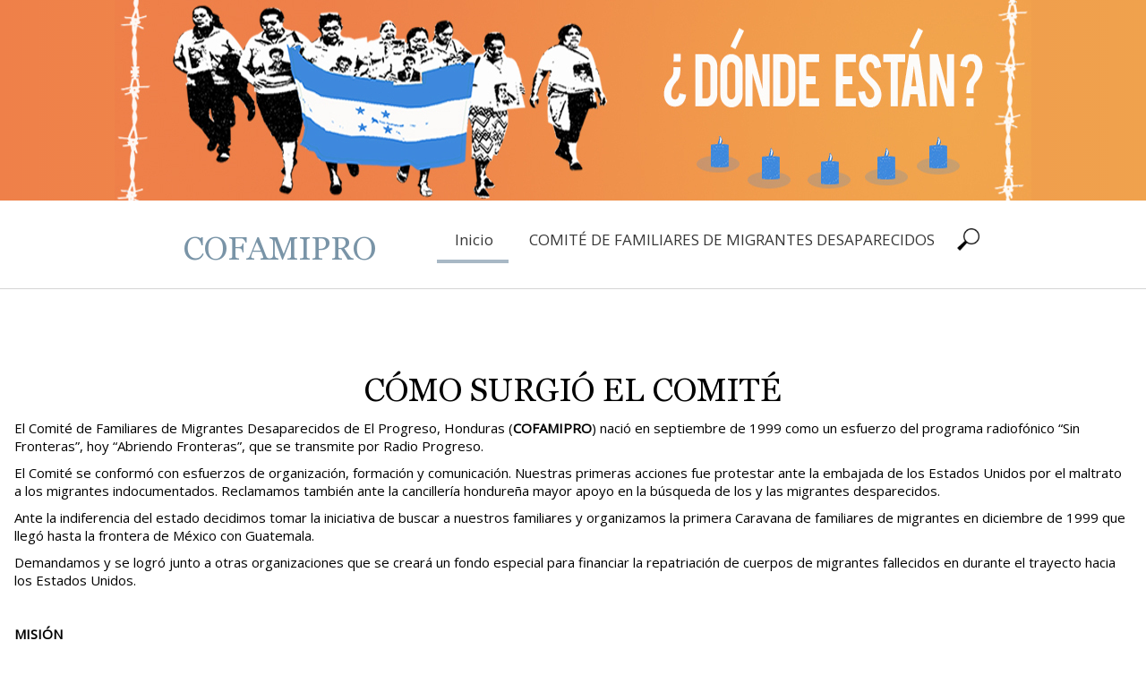

--- FILE ---
content_type: text/html; charset=UTF-8
request_url: https://migranteshonduras.org/el-comite-de-familiares-de-migrantes-desaparecidos-de-el-progreso-cofamipro
body_size: 15636
content:
<!DOCTYPE html>
<html lang="es" prefix="og: http://ogp.me/ns# article: http://ogp.me/ns/article#">
<head>
    <meta charset="UTF-8"/>
  <meta name="viewport" content="height=device-height,width=device-width"/>
  <meta name="viewport" content="initial-scale=1.0"/>
  <meta name="HandheldFriendly" content="true"/>
  <link rel="profile" href="http://gmpg.org/xfn/11"/>
  <link rel="pingback" href="https://migranteshonduras.org/xmlrpc.php"/>
  <title>COFAMIPRO</title>
<meta name='robots' content='max-image-preview:large' />
<link rel="alternate" title="oEmbed (JSON)" type="application/json+oembed" href="https://migranteshonduras.org/wp-json/oembed/1.0/embed?url=https%3A%2F%2Fmigranteshonduras.org%2Fel-comite-de-familiares-de-migrantes-desaparecidos-de-el-progreso-cofamipro" />
<link rel="alternate" title="oEmbed (XML)" type="text/xml+oembed" href="https://migranteshonduras.org/wp-json/oembed/1.0/embed?url=https%3A%2F%2Fmigranteshonduras.org%2Fel-comite-de-familiares-de-migrantes-desaparecidos-de-el-progreso-cofamipro&#038;format=xml" />
<style id='wp-img-auto-sizes-contain-inline-css' type='text/css'>
img:is([sizes=auto i],[sizes^="auto," i]){contain-intrinsic-size:3000px 1500px}
/*# sourceURL=wp-img-auto-sizes-contain-inline-css */
</style>
<style id='wp-emoji-styles-inline-css' type='text/css'>

	img.wp-smiley, img.emoji {
		display: inline !important;
		border: none !important;
		box-shadow: none !important;
		height: 1em !important;
		width: 1em !important;
		margin: 0 0.07em !important;
		vertical-align: -0.1em !important;
		background: none !important;
		padding: 0 !important;
	}
/*# sourceURL=wp-emoji-styles-inline-css */
</style>
<style id='wp-block-library-inline-css' type='text/css'>
:root{--wp-block-synced-color:#7a00df;--wp-block-synced-color--rgb:122,0,223;--wp-bound-block-color:var(--wp-block-synced-color);--wp-editor-canvas-background:#ddd;--wp-admin-theme-color:#007cba;--wp-admin-theme-color--rgb:0,124,186;--wp-admin-theme-color-darker-10:#006ba1;--wp-admin-theme-color-darker-10--rgb:0,107,160.5;--wp-admin-theme-color-darker-20:#005a87;--wp-admin-theme-color-darker-20--rgb:0,90,135;--wp-admin-border-width-focus:2px}@media (min-resolution:192dpi){:root{--wp-admin-border-width-focus:1.5px}}.wp-element-button{cursor:pointer}:root .has-very-light-gray-background-color{background-color:#eee}:root .has-very-dark-gray-background-color{background-color:#313131}:root .has-very-light-gray-color{color:#eee}:root .has-very-dark-gray-color{color:#313131}:root .has-vivid-green-cyan-to-vivid-cyan-blue-gradient-background{background:linear-gradient(135deg,#00d084,#0693e3)}:root .has-purple-crush-gradient-background{background:linear-gradient(135deg,#34e2e4,#4721fb 50%,#ab1dfe)}:root .has-hazy-dawn-gradient-background{background:linear-gradient(135deg,#faaca8,#dad0ec)}:root .has-subdued-olive-gradient-background{background:linear-gradient(135deg,#fafae1,#67a671)}:root .has-atomic-cream-gradient-background{background:linear-gradient(135deg,#fdd79a,#004a59)}:root .has-nightshade-gradient-background{background:linear-gradient(135deg,#330968,#31cdcf)}:root .has-midnight-gradient-background{background:linear-gradient(135deg,#020381,#2874fc)}:root{--wp--preset--font-size--normal:16px;--wp--preset--font-size--huge:42px}.has-regular-font-size{font-size:1em}.has-larger-font-size{font-size:2.625em}.has-normal-font-size{font-size:var(--wp--preset--font-size--normal)}.has-huge-font-size{font-size:var(--wp--preset--font-size--huge)}.has-text-align-center{text-align:center}.has-text-align-left{text-align:left}.has-text-align-right{text-align:right}.has-fit-text{white-space:nowrap!important}#end-resizable-editor-section{display:none}.aligncenter{clear:both}.items-justified-left{justify-content:flex-start}.items-justified-center{justify-content:center}.items-justified-right{justify-content:flex-end}.items-justified-space-between{justify-content:space-between}.screen-reader-text{border:0;clip-path:inset(50%);height:1px;margin:-1px;overflow:hidden;padding:0;position:absolute;width:1px;word-wrap:normal!important}.screen-reader-text:focus{background-color:#ddd;clip-path:none;color:#444;display:block;font-size:1em;height:auto;left:5px;line-height:normal;padding:15px 23px 14px;text-decoration:none;top:5px;width:auto;z-index:100000}html :where(.has-border-color){border-style:solid}html :where([style*=border-top-color]){border-top-style:solid}html :where([style*=border-right-color]){border-right-style:solid}html :where([style*=border-bottom-color]){border-bottom-style:solid}html :where([style*=border-left-color]){border-left-style:solid}html :where([style*=border-width]){border-style:solid}html :where([style*=border-top-width]){border-top-style:solid}html :where([style*=border-right-width]){border-right-style:solid}html :where([style*=border-bottom-width]){border-bottom-style:solid}html :where([style*=border-left-width]){border-left-style:solid}html :where(img[class*=wp-image-]){height:auto;max-width:100%}:where(figure){margin:0 0 1em}html :where(.is-position-sticky){--wp-admin--admin-bar--position-offset:var(--wp-admin--admin-bar--height,0px)}@media screen and (max-width:600px){html :where(.is-position-sticky){--wp-admin--admin-bar--position-offset:0px}}

/*# sourceURL=wp-block-library-inline-css */
</style><style id='global-styles-inline-css' type='text/css'>
:root{--wp--preset--aspect-ratio--square: 1;--wp--preset--aspect-ratio--4-3: 4/3;--wp--preset--aspect-ratio--3-4: 3/4;--wp--preset--aspect-ratio--3-2: 3/2;--wp--preset--aspect-ratio--2-3: 2/3;--wp--preset--aspect-ratio--16-9: 16/9;--wp--preset--aspect-ratio--9-16: 9/16;--wp--preset--color--black: #000000;--wp--preset--color--cyan-bluish-gray: #abb8c3;--wp--preset--color--white: #ffffff;--wp--preset--color--pale-pink: #f78da7;--wp--preset--color--vivid-red: #cf2e2e;--wp--preset--color--luminous-vivid-orange: #ff6900;--wp--preset--color--luminous-vivid-amber: #fcb900;--wp--preset--color--light-green-cyan: #7bdcb5;--wp--preset--color--vivid-green-cyan: #00d084;--wp--preset--color--pale-cyan-blue: #8ed1fc;--wp--preset--color--vivid-cyan-blue: #0693e3;--wp--preset--color--vivid-purple: #9b51e0;--wp--preset--gradient--vivid-cyan-blue-to-vivid-purple: linear-gradient(135deg,rgb(6,147,227) 0%,rgb(155,81,224) 100%);--wp--preset--gradient--light-green-cyan-to-vivid-green-cyan: linear-gradient(135deg,rgb(122,220,180) 0%,rgb(0,208,130) 100%);--wp--preset--gradient--luminous-vivid-amber-to-luminous-vivid-orange: linear-gradient(135deg,rgb(252,185,0) 0%,rgb(255,105,0) 100%);--wp--preset--gradient--luminous-vivid-orange-to-vivid-red: linear-gradient(135deg,rgb(255,105,0) 0%,rgb(207,46,46) 100%);--wp--preset--gradient--very-light-gray-to-cyan-bluish-gray: linear-gradient(135deg,rgb(238,238,238) 0%,rgb(169,184,195) 100%);--wp--preset--gradient--cool-to-warm-spectrum: linear-gradient(135deg,rgb(74,234,220) 0%,rgb(151,120,209) 20%,rgb(207,42,186) 40%,rgb(238,44,130) 60%,rgb(251,105,98) 80%,rgb(254,248,76) 100%);--wp--preset--gradient--blush-light-purple: linear-gradient(135deg,rgb(255,206,236) 0%,rgb(152,150,240) 100%);--wp--preset--gradient--blush-bordeaux: linear-gradient(135deg,rgb(254,205,165) 0%,rgb(254,45,45) 50%,rgb(107,0,62) 100%);--wp--preset--gradient--luminous-dusk: linear-gradient(135deg,rgb(255,203,112) 0%,rgb(199,81,192) 50%,rgb(65,88,208) 100%);--wp--preset--gradient--pale-ocean: linear-gradient(135deg,rgb(255,245,203) 0%,rgb(182,227,212) 50%,rgb(51,167,181) 100%);--wp--preset--gradient--electric-grass: linear-gradient(135deg,rgb(202,248,128) 0%,rgb(113,206,126) 100%);--wp--preset--gradient--midnight: linear-gradient(135deg,rgb(2,3,129) 0%,rgb(40,116,252) 100%);--wp--preset--font-size--small: 13px;--wp--preset--font-size--medium: 20px;--wp--preset--font-size--large: 36px;--wp--preset--font-size--x-large: 42px;--wp--preset--spacing--20: 0.44rem;--wp--preset--spacing--30: 0.67rem;--wp--preset--spacing--40: 1rem;--wp--preset--spacing--50: 1.5rem;--wp--preset--spacing--60: 2.25rem;--wp--preset--spacing--70: 3.38rem;--wp--preset--spacing--80: 5.06rem;--wp--preset--shadow--natural: 6px 6px 9px rgba(0, 0, 0, 0.2);--wp--preset--shadow--deep: 12px 12px 50px rgba(0, 0, 0, 0.4);--wp--preset--shadow--sharp: 6px 6px 0px rgba(0, 0, 0, 0.2);--wp--preset--shadow--outlined: 6px 6px 0px -3px rgb(255, 255, 255), 6px 6px rgb(0, 0, 0);--wp--preset--shadow--crisp: 6px 6px 0px rgb(0, 0, 0);}:where(.is-layout-flex){gap: 0.5em;}:where(.is-layout-grid){gap: 0.5em;}body .is-layout-flex{display: flex;}.is-layout-flex{flex-wrap: wrap;align-items: center;}.is-layout-flex > :is(*, div){margin: 0;}body .is-layout-grid{display: grid;}.is-layout-grid > :is(*, div){margin: 0;}:where(.wp-block-columns.is-layout-flex){gap: 2em;}:where(.wp-block-columns.is-layout-grid){gap: 2em;}:where(.wp-block-post-template.is-layout-flex){gap: 1.25em;}:where(.wp-block-post-template.is-layout-grid){gap: 1.25em;}.has-black-color{color: var(--wp--preset--color--black) !important;}.has-cyan-bluish-gray-color{color: var(--wp--preset--color--cyan-bluish-gray) !important;}.has-white-color{color: var(--wp--preset--color--white) !important;}.has-pale-pink-color{color: var(--wp--preset--color--pale-pink) !important;}.has-vivid-red-color{color: var(--wp--preset--color--vivid-red) !important;}.has-luminous-vivid-orange-color{color: var(--wp--preset--color--luminous-vivid-orange) !important;}.has-luminous-vivid-amber-color{color: var(--wp--preset--color--luminous-vivid-amber) !important;}.has-light-green-cyan-color{color: var(--wp--preset--color--light-green-cyan) !important;}.has-vivid-green-cyan-color{color: var(--wp--preset--color--vivid-green-cyan) !important;}.has-pale-cyan-blue-color{color: var(--wp--preset--color--pale-cyan-blue) !important;}.has-vivid-cyan-blue-color{color: var(--wp--preset--color--vivid-cyan-blue) !important;}.has-vivid-purple-color{color: var(--wp--preset--color--vivid-purple) !important;}.has-black-background-color{background-color: var(--wp--preset--color--black) !important;}.has-cyan-bluish-gray-background-color{background-color: var(--wp--preset--color--cyan-bluish-gray) !important;}.has-white-background-color{background-color: var(--wp--preset--color--white) !important;}.has-pale-pink-background-color{background-color: var(--wp--preset--color--pale-pink) !important;}.has-vivid-red-background-color{background-color: var(--wp--preset--color--vivid-red) !important;}.has-luminous-vivid-orange-background-color{background-color: var(--wp--preset--color--luminous-vivid-orange) !important;}.has-luminous-vivid-amber-background-color{background-color: var(--wp--preset--color--luminous-vivid-amber) !important;}.has-light-green-cyan-background-color{background-color: var(--wp--preset--color--light-green-cyan) !important;}.has-vivid-green-cyan-background-color{background-color: var(--wp--preset--color--vivid-green-cyan) !important;}.has-pale-cyan-blue-background-color{background-color: var(--wp--preset--color--pale-cyan-blue) !important;}.has-vivid-cyan-blue-background-color{background-color: var(--wp--preset--color--vivid-cyan-blue) !important;}.has-vivid-purple-background-color{background-color: var(--wp--preset--color--vivid-purple) !important;}.has-black-border-color{border-color: var(--wp--preset--color--black) !important;}.has-cyan-bluish-gray-border-color{border-color: var(--wp--preset--color--cyan-bluish-gray) !important;}.has-white-border-color{border-color: var(--wp--preset--color--white) !important;}.has-pale-pink-border-color{border-color: var(--wp--preset--color--pale-pink) !important;}.has-vivid-red-border-color{border-color: var(--wp--preset--color--vivid-red) !important;}.has-luminous-vivid-orange-border-color{border-color: var(--wp--preset--color--luminous-vivid-orange) !important;}.has-luminous-vivid-amber-border-color{border-color: var(--wp--preset--color--luminous-vivid-amber) !important;}.has-light-green-cyan-border-color{border-color: var(--wp--preset--color--light-green-cyan) !important;}.has-vivid-green-cyan-border-color{border-color: var(--wp--preset--color--vivid-green-cyan) !important;}.has-pale-cyan-blue-border-color{border-color: var(--wp--preset--color--pale-cyan-blue) !important;}.has-vivid-cyan-blue-border-color{border-color: var(--wp--preset--color--vivid-cyan-blue) !important;}.has-vivid-purple-border-color{border-color: var(--wp--preset--color--vivid-purple) !important;}.has-vivid-cyan-blue-to-vivid-purple-gradient-background{background: var(--wp--preset--gradient--vivid-cyan-blue-to-vivid-purple) !important;}.has-light-green-cyan-to-vivid-green-cyan-gradient-background{background: var(--wp--preset--gradient--light-green-cyan-to-vivid-green-cyan) !important;}.has-luminous-vivid-amber-to-luminous-vivid-orange-gradient-background{background: var(--wp--preset--gradient--luminous-vivid-amber-to-luminous-vivid-orange) !important;}.has-luminous-vivid-orange-to-vivid-red-gradient-background{background: var(--wp--preset--gradient--luminous-vivid-orange-to-vivid-red) !important;}.has-very-light-gray-to-cyan-bluish-gray-gradient-background{background: var(--wp--preset--gradient--very-light-gray-to-cyan-bluish-gray) !important;}.has-cool-to-warm-spectrum-gradient-background{background: var(--wp--preset--gradient--cool-to-warm-spectrum) !important;}.has-blush-light-purple-gradient-background{background: var(--wp--preset--gradient--blush-light-purple) !important;}.has-blush-bordeaux-gradient-background{background: var(--wp--preset--gradient--blush-bordeaux) !important;}.has-luminous-dusk-gradient-background{background: var(--wp--preset--gradient--luminous-dusk) !important;}.has-pale-ocean-gradient-background{background: var(--wp--preset--gradient--pale-ocean) !important;}.has-electric-grass-gradient-background{background: var(--wp--preset--gradient--electric-grass) !important;}.has-midnight-gradient-background{background: var(--wp--preset--gradient--midnight) !important;}.has-small-font-size{font-size: var(--wp--preset--font-size--small) !important;}.has-medium-font-size{font-size: var(--wp--preset--font-size--medium) !important;}.has-large-font-size{font-size: var(--wp--preset--font-size--large) !important;}.has-x-large-font-size{font-size: var(--wp--preset--font-size--x-large) !important;}
/*# sourceURL=global-styles-inline-css */
</style>

<style id='classic-theme-styles-inline-css' type='text/css'>
/*! This file is auto-generated */
.wp-block-button__link{color:#fff;background-color:#32373c;border-radius:9999px;box-shadow:none;text-decoration:none;padding:calc(.667em + 2px) calc(1.333em + 2px);font-size:1.125em}.wp-block-file__button{background:#32373c;color:#fff;text-decoration:none}
/*# sourceURL=/wp-includes/css/classic-themes.min.css */
</style>
<link rel='stylesheet' id='titan-adminbar-styles-css' href='https://migranteshonduras.org/wp-content/plugins/anti-spam/assets/css/admin-bar.css?ver=7.4.0' type='text/css' media='all' />
<link rel='stylesheet' id='parent-style-css' href='https://migranteshonduras.org/wp-content/themes/sauron/style.css?ver=6.9' type='text/css' media='all' />
<link rel='stylesheet' id='child-style-css' href='https://migranteshonduras.org/wp-content/themes/sauron-child/style.css?ver=0.1' type='text/css' media='all' />
<link rel='stylesheet' id='sauron-style-css' href='https://migranteshonduras.org/wp-content/themes/sauron-child/style.css?ver=1.1.29' type='text/css' media='all' />
<link rel='stylesheet' id='font-awesome-css' href='https://migranteshonduras.org/wp-content/themes/sauron/inc/css/font-awesome.min.css?ver=4.7.0' type='text/css' media='all' />
<link rel='stylesheet' id='jquery-mCustomScrollbar-css' href='https://migranteshonduras.org/wp-content/themes/sauron/inc/css/jquery.mCustomScrollbar.css?ver=1.1.29' type='text/css' media='all' />
<script type="text/javascript" src="https://migranteshonduras.org/wp-includes/js/jquery/jquery.min.js?ver=3.7.1" id="jquery-core-js"></script>
<script type="text/javascript" src="https://migranteshonduras.org/wp-includes/js/jquery/jquery-migrate.min.js?ver=3.4.1" id="jquery-migrate-js"></script>
<script type="text/javascript" id="wdwt_custom_js-js-extra">
/* <![CDATA[ */
var sauron_site_url = "https://migranteshonduras.org/";
var sauron_is_front = "0";
var sauron_admin_ajax = "https://migranteshonduras.org/wp-admin/admin-ajax.php";
//# sourceURL=wdwt_custom_js-js-extra
/* ]]> */
</script>
<script type="text/javascript" src="https://migranteshonduras.org/wp-content/themes/sauron/inc/js/javascript.js?ver=1.1.29" id="wdwt_custom_js-js"></script>
<script type="text/javascript" src="https://migranteshonduras.org/wp-content/themes/sauron/inc/js/jquery.scrollTo-min.js?ver=1.1.29" id="jquery-scrollTo-js"></script>
<script type="text/javascript" src="https://migranteshonduras.org/wp-content/themes/sauron/inc/js/responsive.js?ver=1.1.29" id="wdwt_response-js"></script>
<script type="text/javascript" src="https://migranteshonduras.org/wp-content/themes/sauron/inc/js/jquery-hover-effect.js?ver=1.1.29" id="wdwt_hover_effect-js"></script>
<script type="text/javascript" src="https://migranteshonduras.org/wp-content/themes/sauron/inc/js/jquery.lavalamp.min.js?ver=1.1.29" id="jquery-lavalamp-js"></script>
<script type="text/javascript" src="https://migranteshonduras.org/wp-content/themes/sauron/inc/js/jquery.animateNumber.min.js?ver=1.1.29" id="jquery-animateNumber-js"></script>
<script type="text/javascript" src="https://migranteshonduras.org/wp-content/themes/sauron/inc/js/jquery.mobile.min.js?ver=1.1.29" id="jquery-mobile-js"></script>
<script type="text/javascript" src="https://migranteshonduras.org/wp-content/themes/sauron/inc/js/jquery.mCustomScrollbar.concat.min.js?ver=1.1.29" id="jquery-mCustomScrollbar-js"></script>
<script type="text/javascript" src="https://migranteshonduras.org/wp-content/themes/sauron/inc/js/jquery.fullscreen-0.4.1.js?ver=1.1.29" id="jquery-fullscreen-js"></script>
<script type="text/javascript" id="wdwt_lightbox_loader-js-extra">
/* <![CDATA[ */
var admin_ajax_url = "https://migranteshonduras.org/wp-admin/admin-ajax.php";
//# sourceURL=wdwt_lightbox_loader-js-extra
/* ]]> */
</script>
<script type="text/javascript" src="https://migranteshonduras.org/wp-content/themes/sauron/inc/js/lightbox.js?ver=1.1.29" id="wdwt_lightbox_loader-js"></script>
<link rel="https://api.w.org/" href="https://migranteshonduras.org/wp-json/" /><link rel="alternate" title="JSON" type="application/json" href="https://migranteshonduras.org/wp-json/wp/v2/pages/24" /><link rel="canonical" href="https://migranteshonduras.org/el-comite-de-familiares-de-migrantes-desaparecidos-de-el-progreso-cofamipro" />
<link rel='shortlink' href='https://migranteshonduras.org/?p=24' />
<meta property="og:title" name="og:title" content="CÓMO SURGIÓ EL COMITÉ El..." />
<meta property="og:type" name="og:type" content="article" />
<meta property="og:image" name="og:image" content="https://migranteshonduras.org/wp-content/uploads/2018/10/cropped-Logo-COFAMIPRO-actual-2018-05.png" />
<meta property="og:url" name="og:url" content="https://migranteshonduras.org/el-comite-de-familiares-de-migrantes-desaparecidos-de-el-progreso-cofamipro" />
<meta property="og:description" name="og:description" content="CÓMO SURGIÓ EL COMITÉ El Comité de Familiares de Migrantes Desaparecidos de El Progreso, Honduras (COFAMIPRO) nació en septiembre de 1999 como un esfuerzo del programa radiofónico “Sin Fronteras”, hoy “Abriendo Fronteras”, que se transmite por Radio Progreso. El Comité se conformó con esfuerzos de organización, formación y comunicación. Nuestras primeras acciones fue protestar ante..." />
<meta property="og:locale" name="og:locale" content="es_ES" />
<meta property="og:site_name" name="og:site_name" content="COFAMIPRO" />
<meta property="twitter:card" name="twitter:card" content="summary" />
<meta property="article:published_time" name="article:published_time" content="2018-10-03T23:54:12-06:00" />
<meta property="article:modified_time" name="article:modified_time" content="2018-10-06T02:22:59-06:00" />
<meta property="article:author" name="article:author" content="https://migranteshonduras.org/author/infra_p8wu1i9z" />
<!-- Analytics by WP Statistics - https://wp-statistics.com -->
      <script>var sauron_full_width = 1;
      </script>
              <style type="text/css">
          #sidebar1, #sidebar2 {
            display: none;
          }

          .container {
            width: 99%;
          }
        </style>
          <style>
    #content_front_page{
      -webkit-order:1;
      -ms-order:1;
      order:1;
    }
    #image_list_top0{
      -webkit-order:2;
      -ms-order:2;
      order:2;
    }

    #image_list_top1{
      -webkit-order:3;
      -ms-order:3;
      order:3;
    }

    #image_list_top2{
      -webkit-order:6;
      -ms-order:6;
      order:6;
    }

    #image_list_top3{
      -webkit-order:5;
      -ms-order:5;
      order:5;
    }
    
    #image_list_top5{
      -webkit-order:7;
      -ms-order:7;
      order:7;
    }

    #image_list_top6{
      -webkit-order:8;
      -ms-order:8;
      order:8;
    }

  </style>
  <style type="text/css">    h1, h2, h3, h4, h5, h6 {
    font-family: Georgia,Times New Roman,Times,serif;
    font-weight: normal;
    letter-spacing: 0.00em;
    text-transform: none;
    font-variant: normal;
    font-style: normal;
    }
    
    body {
    font-family: Open Sans, sans-serif;
    font-weight: normal;
    letter-spacing: 0.00em;
    text-transform: none;
    font-variant: normal;
    font-style: normal;
    }
    
    .nav, .metabar, .subtext, .subhead, .widget-title, .reply a, .editpage, #page .wp-pagenavi, .post-edit-link, #wp-calendar caption, #wp-calendar thead th, .soapbox-links a, .fancybox, .standard-form .admin-links, .ftitle small {
    font-family: Open Sans, sans-serif;
    font-weight: normal;
    letter-spacing: 0.00em;
    text-transform: none;
    font-variant: normal;
    font-style: normal;
    }
    
    input, textarea {
    font-family: Open Sans, sans-serif;
    font-weight: normal;
    letter-spacing: 0.00em;
    text-transform: none;
    font-variant: normal;
    font-style: normal;
    ?>;
    }
    </style>    <script>

      WebFontConfig = {
        google: {
          families: [
            'Georgia:normalnormal',
            'Open Sans:normalnormal',
            'Open Sans:normalnormal',
            'Open Sans:normalnormal'
          ]
        }

      };
      (function ()
      {
        var wf = document.createElement('script');
        wf.src = ('https:' == document.location.protocol ? 'https' : 'http') +
          '://ajax.googleapis.com/ajax/libs/webfont/1/webfont.js';
        wf.type = 'text/javascript';
        wf.async = 'true';
        var s = document.getElementsByTagName('script')[0];
        s.parentNode.insertBefore(wf, s);
      })();

    </script>

        <style type="text/css">
      h1, h2, h3, h4, h5, h6, h1 > a, h2 > a, h3 > a, h4 > a, h5 > a, h6 > a, h1 > a:link, h2 > a:link, h3 > a:link, h4 > a:link, h5 > a:link, h6 > a:link, h1 > a:hover, h2 > a:hover, h3 > a:hover, h4 > a:hover, h5 > a:hover, h6 > a:hover, h1 > a:visited, h2 > a:visited, h3 > a:visited, h4 > a:visited, h5 > a:visited, h6 > a:visited {
        color: #000000;
      }

      .post_inform a,
      .post_inform p,
      .post_inform a:hover {
        color: # ffffff !important;
      }

      #image_list_top0,
      #image_list_top4 {
        background: #F9F9F9;
      }

      #image_list_top1 {
        background: #F9F9F9;
      }

      #image_list_top3 {
        background: #FFFFFF;
      }

      #back h3 a {
        color: #000 !important;
      }

      .footer-sidbar.third *:not(h1):not(h2):not(h3):not(h4):not(input) {
        color: #e5e5e5;
      }

      .entry-meta *, .entry-meta-cat * {
        color: #8F8F8F !important;
      }

      a:link.site-title-a, a:hover.site-title-a, a:visited.site-title-a, a.site-title-a, #logo h1 {
        color: #7994a7;
      }

      ul#top-nav-list li.backLava, .lavalamp-object {
        border-bottom: 4px solid #a8b8c5 !important;
      }

      .top-nav-list > ul > li ul, .top-nav-list > li ul {
        border-top: 4px solid #a8b8c5;;
      }

      #menu-button-block {
        border: 1px solid #a8b8c5;
        border-bottom: 3px solid #a8b8c5 !important;
      }

      #sidebar1, #sidebar2 {
        background-color: #FFFFFF;
      }

      #commentform #submit, .reply, #reply-title small, .button-color, .page-navigation a, .next_link, .prev_link, .nav-back a, .nav-prev a {
        color: #FFFFFF !important;
        background-color: #a8b8c5;
        cursor: pointer;
      }

      .button-color:hover a {
        color: #ffffff !important;
      }

      .button-color a {
        color: #FFFFFF !important;
      }

      .button-color .contact_send {
        color: #a8b8c5 !important;
        font-weight: bold !important;
        background-color: #fff;
        border: 2px solid;
        padding: 4px 20px;
      }

      .button_hover:after {
        background: #212427;
      }

      .footer-sidbar.third {
        background-color: #7994a7;
      }

      .footer-sidebar {
        background-color: #FFFFFF;
      }

      .arrow-down {
        border-bottom: 20px solid #7994a7;
      }

      .reply a, #reply-title small a:link {
        color: #FFFFFF !important;
      }

      #back, #footer-bottom {
        background: #171717;
      }

      #header-block {
        background-color: #FFFFFF;
      }

      #header {
        color: #000000;
        background: #FFFFFF;
        z-index: 101;
      }

      body, .logged-in-as a:link, .logged-in-as a:visited, .date {
        color: #000000;
      }

      input, textarea, .home_contact {
        color: #000000;
      }

      ::-webkit-input-placeholder {
        color: #000000 !important;
      }

      :-ms-input-placeholder { /* IE 10+ */
        color: #000000 !important;
      }

      ::-moz-placeholder {
        color: #000000 !important;
      }

      #footer-bottom {
        color: #ffffff;
      }

      a:link, a:visited {
        text-decoration: none;
        color: #545454;
      }

      .responsive_menu, .top-nav-list .current-menu-item, .top-nav-list .open, .top-nav-list li.current-menu-item, .top-nav-list li.current_page_item {
        color: #000000 !important;
        background-color: rgba(255,255,255,0.4);
      }

      a:hover,
      .active a {
        color: #415975 !important;
      }

      #menu-button-block {
        background-color: #FFFFFF;
      }

      .blog.bage-news .news-post {
        border-bottom: 1px solid #FFFFFF;
      }

      .top-nav-list li.current-menu-item:before, .top-nav-list li:before {
        background-color: rgba(255,255,255,0.6);
      }

      .top-nav-list li:hover {
        background-color: rgba(255,255,255,0.6);
      }

      .top-nav-list li li:hover .top-nav-list a:hover, .top-nav-list .current-menu-item a:hover, .top-nav-list li a:hover {
        color: #000000 !important;
      }

      .top-nav-list li.current-menu-item a, .top-nav-list li.current_page_item a {
        color: #000000 !important;
      }

      .top-nav-list > ul > li ul, .top-nav-list > li ul {
        background-color: #FFFFFF !important;
      }

      .back_div {
        background: rgba(255,255,255,0.7);
      }

      #gmap_canvas {
        border: 15px solid #a8b8c5;
      }

      #wd-categories-tabs ul.content > li ul li div.thumbnail-block, .round {
        border: 3px solid #7994a7;
      }

      #social_icons .fa {
        color: #7994a7;
      }

      .round:hover {
        border: 15px solid #7994a7;
      }

      #about_us #wd-horizontal-tabs .tabs li .div_image,
      .gallery_post_info,
      .radius {
        background: #a8b8c5;
      }

      .button-color,
      .service_postt {
        background: #a8b8c5 !important;
        color: #FFFFFF;
        z-index: 1;
      }

      #contact_us input[type="text"], #contact_us textarea {
        background-color: #7994a7 !important;
      }

      .top-nav-list > ul > li a, .top-nav-list > li a, .top-nav-list > ul > li ul > li a, #top-nav div ul li a, #top-nav > div > ul > li a:link, #top-nav > div > div > ul > li a {
        color: #373737;
      }

      .top-nav-list > li:hover > a, .top-nav-list > li ul > li > a:hover,
      {
        color: #000000;
        background-color: rgba(255,255,255,0.4) !important;
      }

      .top-nav-list > li.current-menu-item, .top-nav-list > li.current_page_item,
      .top-nav-list > li.current-menu-ancestor, .top-nav-list > li.current-menu-parent, .top-nav-list > li.current_page_parent, .top-nav-list > li.current_page_ancestor {
        color: #000000;
        background-color: rgba(255,255,255,0.4) !important;

      }

      .Form_main_div .bar:before, .Form_main_div .bar:after {
        background: #5264AE; /* contac us page inputs active under line color*/
      }

      .da-thumbs div article {
        background-color: rgba(255,255,255,0.3);

      }

      @media only screen and (min-width: 768px) and (max-width: 1024px) {
        .round {
          border: 5px solid #7994a7;
        }
      }

      @media only screen and (max-width: 767px) {
        .top-nav-list li.current-menu-item > a,
        .top-nav-list li.current-menu-item > a:visited {
          color: #000000 !important;
          background-color: rgba(255,255,255,0.4);
        }

        .top-nav-list > li:hover > a, .top-nav-list > li > a:hover, .top-nav-list > li > a:focus, .top-nav-list > li > a:active {
          color: #000000 !important;
        }

        #top-nav > li > a, #top-nav > li > a:link, #top-nav > li > a:visited {
          color: #373737;
        }

        .round {
          border: 5px solid #7994a7;
        }

        .top-nav-list li ul li > a, .top-nav-list li ul li > a:link, .top-nav-list li ul li > a:visited {
          color: #373737 !important;
        }

        .top-nav-list li.current-menu-item, .top-nav-list li.current_page_item {
          color: #000000;
          background-color: rgba(255,255,255,0.4) !important;
        }

        .top-nav-list li ul li:hover > a, .top-nav-list li ul li > a:hover, .top-nav-list li ul li > a:focus, .top-nav-list li ul li > a:active {
          color: #000000 !important;
          background-color: #FFFFFF !important;
        }

        .top-nav-list li.has-sub > a, .top-nav-list li.has-sub > a:link, .top-nav-list li.has-sub > a:visited {
          background: #FFFFFF !important;
        }

        .top-nav-list li.has-sub:hover > a, .top-nav-list li.has-sub > a:hover, .top-nav-list li.has-sub > a:focus, .top-nav-list li.has-sub > a:active {
          background: #FFFFFF !important;
        }

        .top-nav-list li ul li.has-sub > a, .top-nav-list li ul li.has-sub > a:link, .top-nav-list li ul li.has-sub > a:visited {
          background: #FFFFFF !important;
        }

        .top-nav-list li ul li.has-sub:hover > a, .top-nav-list li ul li.has-sub > a:hover, .top-nav-list li ul li.has-sub > a:focus, .top-nav-list li ul li.has-sub > a:active {
          background: #ffffff !important;
        }

        .top-nav-list li.current-menu-ancestor > a:hover, .top-nav-list li.current-menu-item > a:focus, .top-nav-list li.current-menu-item > a:active {
          color: #373737 !important;
          background-color: #FFFFFF !important;
        }

        .top-nav-list li.current-menu-parent > a, .top-nav-list li.current-menu-parent > a:link, .top-nav-list li.current-menu-parent > a:visited,
        .top-nav-list li.current-menu-parent > a:hover, .top-nav-list li.current-menu-parent > a:focus, .top-nav-list li.current-menu-parent > a:active,
        .top-nav-list li.has-sub.current-menu-item > a, .top-nav-list li.has-sub.current-menu-item > a:link, .top-nav-list li.has-sub.current-menu-item > a:visited,
        .top-nav-list li.has-sub.current-menu-ancestor > a:hover, .top-nav-list li.has-sub.current-menu-item > a:focus, .top-nav-list li.has-sub.current-menu-item > a:active,
        .top-nav-list li.current-menu-ancestor > a, .top-nav-list li.current-menu-ancestor > a:link, .top-nav-list li.current-menu-ancestor > a:visited,
        .top-nav-list li.current-menu-ancestor > a:hover, .top-nav-list li.current-menu-ancestor > a:focus, .top-nav-list li.current-menu-ancestor > a:active {
          color: #373737 !important;
          background: #FFFFFF !important;
        }
      }
    </style>
    <style id='wdwt_custom_css_text'></style><style type="text/css">.recentcomments a{display:inline !important;padding:0 !important;margin:0 !important;}</style><style type="text/css" id="custom-background-css">
body.custom-background { background-color: #ffffff; }
</style>
	<link rel="icon" href="https://migranteshonduras.org/wp-content/uploads/2018/10/cropped-Logo-COFAMIPRO-actual-2018-05-32x32.png" sizes="32x32" />
<link rel="icon" href="https://migranteshonduras.org/wp-content/uploads/2018/10/cropped-Logo-COFAMIPRO-actual-2018-05-192x192.png" sizes="192x192" />
<link rel="apple-touch-icon" href="https://migranteshonduras.org/wp-content/uploads/2018/10/cropped-Logo-COFAMIPRO-actual-2018-05-180x180.png" />
<meta name="msapplication-TileImage" content="https://migranteshonduras.org/wp-content/uploads/2018/10/cropped-Logo-COFAMIPRO-actual-2018-05-270x270.png" />
<!-- Matomo -->
<script>
  var _paq = window._paq = window._paq || [];
  /* tracker methods like "setCustomDimension" should be called before "trackPageView" */
  _paq.push(['trackPageView']);
  _paq.push(['enableLinkTracking']);
  (function() {
    var u="https://analiticas.codigosur.org/";
    _paq.push(['setTrackerUrl', u+'matomo.php']);
    _paq.push(['setSiteId', '17']);
    var d=document, g=d.createElement('script'), s=d.getElementsByTagName('script')[0];
    g.async=true; g.src=u+'matomo.js'; s.parentNode.insertBefore(g,s);
  })();
</script>
<!-- End Matomo Code -->
<link rel='stylesheet' id='mediaelement-css' href='https://migranteshonduras.org/wp-includes/js/mediaelement/mediaelementplayer-legacy.min.css?ver=4.2.17' type='text/css' media='all' />
<link rel='stylesheet' id='wp-mediaelement-css' href='https://migranteshonduras.org/wp-includes/js/mediaelement/wp-mediaelement.min.css?ver=6.9' type='text/css' media='all' />
</head>
<body class="wp-singular page-template-default page page-id-24 custom-background wp-theme-sauron wp-child-theme-sauron-child">
  <script>var wdwt_fixed_menu = 1;</script>
  <div class="container-fluid cabezal">
    <a class="custom-header-a" href="https://migranteshonduras.org/">
      <img src="https://migranteshonduras.org/wp-content/uploads/2018/11/cofamipro.jpg" class="custom-header">
    </a>
  </div>
  <div id="header">
  <div class="container">
    <div id="logo_desc">
            <a id="logo" href="https://migranteshonduras.org/"
         title="COFAMIPRO">
        <h1>COFAMIPRO</h1>
      </a>
                </div>

    <div class="phone-menu-block">
      <div id="top-nav">
        <ul id="top-nav-list" class=" top-nav-list"><li id="menu-item-38" class="menu-item menu-item-type-custom menu-item-object-custom menu-item-home menu-item-38"><a href="https://migranteshonduras.org">Inicio</a></li>
<li id="menu-item-39" class="menu-item menu-item-type-custom menu-item-object-custom menu-item-39"><a href="https://migranteshonduras.org/?page_id=24">COMITÉ DE FAMILIARES DE MIGRANTES DESAPARECIDOS</a></li>
</ul>      </div>
    </div>
    <div id="search-block">
      <form class="ast-search" role="search" method="get" action="https://migranteshonduras.org/">
  <input type="text" placeholder="Search..." class="search-input" autocomplete="off"
         name="s" value=""
         onkeyup="showResult(this.value, this, 'https://migranteshonduras.org/wp-admin/admin-ajax.php' );"/>
  <div id="livesearch"></div>
  <input type="submit" value="" id="search-submit"/>
</form>    </div>
    <div class="clear"></div>
  </div>
</div>
	<div class="container">
					<aside id="sidebar1">
				<div class="sidebar-container clear-div">
					<div id="search-2" class="widget-sidebar sidebar-1 widget_search"><form class="ast-search" role="search" method="get" action="https://migranteshonduras.org/">
  <input type="text" placeholder="Search..." class="search-input" autocomplete="off"
         name="s" value=""
         onkeyup="showResult(this.value, this, 'https://migranteshonduras.org/wp-admin/admin-ajax.php' );"/>
  <div id="livesearch"></div>
  <input type="submit" value="" id="search-submit"/>
</form></div> 
		<div id="recent-posts-2" class="widget-sidebar sidebar-1 widget_recent_entries">
		<h3>Entradas recientes</h3>
		<ul>
											<li>
					<a href="https://migranteshonduras.org/leticia-martinez-se-reencuentra-con-su-hija-tras-14-anos-de-no-verla">Leticia Martinez se reencuentra con su hija, tras 14 años de no verla</a>
									</li>
											<li>
					<a href="https://migranteshonduras.org/se-busca-a-walter-fajardo">Se busca a Walter Fajardo</a>
									</li>
											<li>
					<a href="https://migranteshonduras.org/se-busca-tomas-emilio-diaz-ramirez">Se busca Tomás Emilio Díaz Ramírez</a>
									</li>
											<li>
					<a href="https://migranteshonduras.org/cofamipro-espera-visita-de-unidad-de-migrantes-de-la-pgr-mexico">Cofamipro espera visita de unidad de migrantes de la PGR México</a>
									</li>
											<li>
					<a href="https://migranteshonduras.org/cofamipro-impulsa-campana-informativa-sobre-riesgos-de-la-migracion">COFAMIPRO impulsa campaña informativa sobre riesgos de la migración</a>
									</li>
					</ul>

		</div> <div id="recent-comments-2" class="widget-sidebar sidebar-1 widget_recent_comments"><h3>Comentarios recientes</h3><ul id="recentcomments"></ul></div> <div id="archives-2" class="widget-sidebar sidebar-1 widget_archive"><h3>Archivos</h3>
			<ul>
					<li><a href='https://migranteshonduras.org/2018/11'>noviembre 2018</a></li>
	<li><a href='https://migranteshonduras.org/2018/10'>octubre 2018</a></li>
			</ul>

			</div> <div id="categories-2" class="widget-sidebar sidebar-1 widget_categories"><h3>Categorías</h3>
			<ul>
					<li class="cat-item cat-item-4"><a href="https://migranteshonduras.org/category/destacadas">Destacadas</a>
</li>
	<li class="cat-item cat-item-12"><a href="https://migranteshonduras.org/category/mapas">mapas</a>
</li>
	<li class="cat-item cat-item-2"><a href="https://migranteshonduras.org/category/desaparecidxs">Migrantes Desaparecidos</a>
</li>
	<li class="cat-item cat-item-11"><a href="https://migranteshonduras.org/category/migrantes-encontrados">Migrantes encontrados</a>
</li>
	<li class="cat-item cat-item-3"><a href="https://migranteshonduras.org/category/noticias">Noticias</a>
</li>
	<li class="cat-item cat-item-1"><a href="https://migranteshonduras.org/category/uncategorized">Uncategorized</a>
</li>
			</ul>

			</div> <div id="meta-2" class="widget-sidebar sidebar-1 widget_meta"><h3>Meta</h3>
		<ul>
						<li><a href="https://migranteshonduras.org/wp-login.php">Acceder</a></li>
			<li><a href="https://migranteshonduras.org/feed">Feed de entradas</a></li>
			<li><a href="https://migranteshonduras.org/comments/feed">Feed de comentarios</a></li>

			<li><a href="https://es.wordpress.org/">WordPress.org</a></li>
		</ul>

		</div> <div id="text-3" class="widget-sidebar sidebar-1 widget_text"><h3>Contacto</h3>			<div class="textwidget"><p>Para información y apoyo llámanos al:</p>
<p>+504 9782 5446 / +504 3268 9571</p>
<p>Escríbenos al correo: cofamipro@yahoo.com</p>
</div>
		</div> <div id="text-4" class="widget-sidebar sidebar-1 widget_text">			<div class="textwidget"><p><iframe frameborder="0" scrolling="no" marginheight="0" marginwidth="0" src="https://www.openstreetmap.org/export/embed.html?bbox=-87.84414768218996%2C15.390218468183953%2C-87.79625415802002%2C15.415746159858362&amp;layer=mapnik" style="border: 1px solid black"></iframe><br /><small><a href="https://www.openstreetmap.org/#map=15/15.4030/-87.8202">View Larger Map</a></small></p>
</div>
		</div> <div id="media_video-4" class="widget-sidebar sidebar-1 widget_media_video"><div style="width:100%;" class="wp-video"><video class="wp-video-shortcode" id="video-24-1" preload="metadata" controls="controls"><source type="video/youtube" src="https://www.youtube.com/watch?v=p8qOHbXJguw&#038;_=1" /><a href="https://www.youtube.com/watch?v=p8qOHbXJguw">https://www.youtube.com/watch?v=p8qOHbXJguw</a></video></div></div> 				</div>
			</aside>
		
		<div id="content" class="blog">
							<div class="single-post">
					<h1 class="page-header"></h1>
										<div class="entry"><h1 class="western" lang="es-HN" style="text-align: center;">CÓMO SURGIÓ EL COMITÉ</h1>
<p class="western" lang="es-HN">El Comité de Familiares de Migrantes Desaparecidos de El Progreso, Honduras (<strong>COFAMIPRO</strong>) nació en septiembre de 1999 como un esfuerzo del programa radiofónico “Sin Fronteras”, hoy “Abriendo Fronteras”, que se transmite por Radio Progreso.</p>
<p class="western" lang="es-HN">El Comité se conformó con esfuerzos de organización, formación y comunicación. Nuestras primeras acciones fue protestar ante la embajada de los Estados Unidos por el maltrato a los migrantes indocumentados. Reclamamos también ante la cancillería hondureña mayor apoyo en la búsqueda de los y las migrantes desparecidos.</p>
<p class="western" lang="es-HN">Ante la indiferencia del estado decidimos tomar la iniciativa de buscar a nuestros familiares y organizamos la primera Caravana de familiares de migrantes en diciembre de 1999 que llegó hasta la frontera de México con Guatemala.</p>
<p class="western" lang="es-HN">Demandamos y se logró junto a otras organizaciones que se creará un fondo especial para financiar la repatriación de cuerpos de migrantes fallecidos en durante el trayecto hacia los Estados Unidos.</p>
<p>&nbsp;</p>
<p><b>MISIÓN</b></p>
<p class="western" lang="es-HN">Somos una organización con capacidad de acompañamiento , de incidencia políticas y de denuncia de violaciones a los derechos humanos de la población migrante y sus familiares ante el gobierno hondureño e instancias de protección nacionales e internacionales.</p>
<p lang="es-HN">
<p class="western" lang="es-HN"><strong>VISIÓN</strong></p>
<p class="western" lang="es-HN">Ser un comité especializado en la búsqueda de personas migrantes desaparecidas, que incide en el Estado de Honduras para que asuma su responsabilidad en el cumplimiento de políticas públicas que garanticen los derechos humanos de las personas migrantes y sus familias.</p>
<p lang="es-HN">
<p class="western" lang="es-HN"><b>OBJETIVOS</b></p>
<ul>
<li>
<p class="western" lang="es-HN">Coordinar acciones con organismos regionales e internacionales con el fin de buscar y localizar a las perdonas migrantes desaparecidas provenientes de Honduras.</p>
</li>
<li>
<p class="western" lang="es-HN">Contribuir a las investigaciones que permitan solucionar casos de personas migrantes fallecidas originarias de Honduras.</p>
</li>
<li>
<p class="western" lang="es-HN">Promover iniciativas orientadas a mejorar las condiciones de vida en las localidades de origen de las personas migrantes.</p>
</li>
<li>
<p class="western" lang="es-HN">Incidir en la protección de los derechos humanos de las personas migrantes y de sus familiares en el país de origen, transito y destino.</p>
</li>
</ul>
<h4 lang="es-HN"></h4>
<h4 class="western" lang="es-HN"><b>PRINCIPALES ÁREAS DE TRABAJO</b></h4>
<ul>
<li>
<p class="western" lang="es-HN">Impulsar procesos de búsqueda de personas migrantes desaparecidas a través de instancias gubernamentales.</p>
</li>
<li>
<p class="western" lang="es-HN">Informar de la problemática en actividades públicas y mediante la transmisión del programa radial “ Abriendo Fronteras”, los domingos a las 12;30 del mediodía en Radio Progreso.</p>
</li>
<li>
<p class="western" lang="es-HN">Realizar talleres de fortalecimiento psicosocial y atención psicológica a las y los miembros del Comité y sus familiares.</p>
</li>
<li>
<p class="western" lang="es-HN">Brindar acompañamiento s familiares de personas migrantes privadas de libertad para conocer sus condiciones de detención y exigir que se les integre el derecho a comunicarse con su familia.</p>
</li>
<li>
<p class="western" lang="es-HN">Participar en el Directorio del Banco de Datos Forenses de Migrantes Hondureños No Localizados, apoyando los procesos de tomas de muestras de ADN y participando en las reuniones.</p>
</li>
<li>
<p class="western" lang="es-HN">Acompañar proceso de repatriación de restos de migrantes fallecidos y ejecutados.</p>
</li>
<li>
<p class="western" lang="es-HN">Coordinar acciones con organizaciones nacionales e internacionales afines; Foro Nacional para las Migraciones (FONAMIH), Foro de Mujeres por la Vida, Pastoral de Movilidad Humana, Equipo de Reflexión, Investigación y Comunicación (ERIC), Fundación para la Justicia y el Estado Democrático de Derecho (FJEDD), Movimiento Migrante Mesoamericano, Casa del Migrante de Saltilllo, Equipo Argentino de Antropología Forense (EAAF) y Consejería en Proyecto (PCS), entre otras.</p>
</li>
</ul>
<p lang="es-HN">
</div>
				</div>
							<div class="navigation">
									</div>
						<div class="clear"></div>
					</div>
				<div class="clear"></div>
	</div>
<div id="footer">
    <div> 
	<div class="clear"></div>
		        <div class="footer-sidebar">
			<div class="container" style="padding: 40px 0px 60px 0px;">
								  
			</div> 
			<div class="clear"></div>	
		</div>
				<div class="arrow-down"></div>
					<div class="footer-sidbar third">			
				<div id="third-sidebar-footer" class="container">
				  <div id="custom_html-3" class="widget_text widget-container widget_custom_html"><h3 class="widget-title">Oficinas</h3><div class="textwidget custom-html-widget"><iframe width="425" height="350" frameborder="0" scrolling="no" marginheight="0" marginwidth="0" src="https://www.openstreetmap.org/export/embed.html?bbox=-87.81000047922136%2C15.399864125152746%2C-87.80794590711595%2C15.401278611512602&amp;layer=mapnik" style="border: 1px solid black"></iframe><br/><small><a href="https://www.openstreetmap.org/#map=19/15.40057/-87.80897">Ver mapa más grande</a></small></div></div><div id="custom_html-4" class="widget_text widget-container widget_custom_html"><h3 class="widget-title">Historia</h3><div class="textwidget custom-html-widget"><iframe width="425" height="350" src="https://www.youtube.com/embed/pNb_FT-TMQA" frameborder="0" allow="accelerometer; autoplay; encrypted-media; gyroscope; picture-in-picture" allowfullscreen></iframe></div></div>				  <div class="clear"></div>	
				</div>				
				<div class="clear"></div>	
			</div>
				
        <div id="footer-bottom">
			<div class="container">
            <p>Tecnología: <a href="https://codigosur.org">CódigoSur</a></p>
			</div>
        </div>
    </div>
</div>
<a id="go-to-top" href="#" title="Back to top">Go Top</a>
<script type="speculationrules">
{"prefetch":[{"source":"document","where":{"and":[{"href_matches":"/*"},{"not":{"href_matches":["/wp-*.php","/wp-admin/*","/wp-content/uploads/*","/wp-content/*","/wp-content/plugins/*","/wp-content/themes/sauron-child/*","/wp-content/themes/sauron/*","/*\\?(.+)"]}},{"not":{"selector_matches":"a[rel~=\"nofollow\"]"}},{"not":{"selector_matches":".no-prefetch, .no-prefetch a"}}]},"eagerness":"conservative"}]}
</script>
<script type="text/javascript" src="https://migranteshonduras.org/wp-includes/js/jquery/ui/effect.min.js?ver=1.13.3" id="jquery-effects-core-js"></script>
<script type="text/javascript" src="https://migranteshonduras.org/wp-includes/js/jquery/ui/effect-transfer.min.js?ver=1.13.3" id="jquery-effects-transfer-js"></script>
<script type="text/javascript" src="https://migranteshonduras.org/wp-includes/js/comment-reply.min.js?ver=6.9" id="comment-reply-js" async="async" data-wp-strategy="async" fetchpriority="low"></script>
<script type="text/javascript" id="mediaelement-core-js-before">
/* <![CDATA[ */
var mejsL10n = {"language":"es","strings":{"mejs.download-file":"Descargar archivo","mejs.install-flash":"Est\u00e1s usando un navegador que no tiene Flash activo o instalado. Por favor, activa el componente del reproductor Flash o descarga la \u00faltima versi\u00f3n desde https://get.adobe.com/flashplayer/","mejs.fullscreen":"Pantalla completa","mejs.play":"Reproducir","mejs.pause":"Pausa","mejs.time-slider":"Control de tiempo","mejs.time-help-text":"Usa las teclas de direcci\u00f3n izquierda/derecha para avanzar un segundo y las flechas arriba/abajo para avanzar diez segundos.","mejs.live-broadcast":"Transmisi\u00f3n en vivo","mejs.volume-help-text":"Utiliza las teclas de flecha arriba/abajo para aumentar o disminuir el volumen.","mejs.unmute":"Activar el sonido","mejs.mute":"Silenciar","mejs.volume-slider":"Control de volumen","mejs.video-player":"Reproductor de v\u00eddeo","mejs.audio-player":"Reproductor de audio","mejs.captions-subtitles":"Pies de foto / Subt\u00edtulos","mejs.captions-chapters":"Cap\u00edtulos","mejs.none":"Ninguna","mejs.afrikaans":"Afrik\u00e1ans","mejs.albanian":"Albano","mejs.arabic":"\u00c1rabe","mejs.belarusian":"Bielorruso","mejs.bulgarian":"B\u00falgaro","mejs.catalan":"Catal\u00e1n","mejs.chinese":"Chino","mejs.chinese-simplified":"Chino (Simplificado)","mejs.chinese-traditional":"Chino (Tradicional)","mejs.croatian":"Croata","mejs.czech":"Checo","mejs.danish":"Dan\u00e9s","mejs.dutch":"Neerland\u00e9s","mejs.english":"Ingl\u00e9s","mejs.estonian":"Estonio","mejs.filipino":"Filipino","mejs.finnish":"Fin\u00e9s","mejs.french":"Franc\u00e9s","mejs.galician":"Gallego","mejs.german":"Alem\u00e1n","mejs.greek":"Griego","mejs.haitian-creole":"Creole haitiano","mejs.hebrew":"Hebreo","mejs.hindi":"Indio","mejs.hungarian":"H\u00fangaro","mejs.icelandic":"Island\u00e9s","mejs.indonesian":"Indonesio","mejs.irish":"Irland\u00e9s","mejs.italian":"Italiano","mejs.japanese":"Japon\u00e9s","mejs.korean":"Coreano","mejs.latvian":"Let\u00f3n","mejs.lithuanian":"Lituano","mejs.macedonian":"Macedonio","mejs.malay":"Malayo","mejs.maltese":"Malt\u00e9s","mejs.norwegian":"Noruego","mejs.persian":"Persa","mejs.polish":"Polaco","mejs.portuguese":"Portugu\u00e9s","mejs.romanian":"Rumano","mejs.russian":"Ruso","mejs.serbian":"Serbio","mejs.slovak":"Eslovaco","mejs.slovenian":"Esloveno","mejs.spanish":"Espa\u00f1ol","mejs.swahili":"Swahili","mejs.swedish":"Sueco","mejs.tagalog":"Tagalo","mejs.thai":"Tailand\u00e9s","mejs.turkish":"Turco","mejs.ukrainian":"Ukraniano","mejs.vietnamese":"Vietnamita","mejs.welsh":"Gal\u00e9s","mejs.yiddish":"Yiddish"}};
//# sourceURL=mediaelement-core-js-before
/* ]]> */
</script>
<script type="text/javascript" src="https://migranteshonduras.org/wp-includes/js/mediaelement/mediaelement-and-player.min.js?ver=4.2.17" id="mediaelement-core-js"></script>
<script type="text/javascript" src="https://migranteshonduras.org/wp-includes/js/mediaelement/mediaelement-migrate.min.js?ver=6.9" id="mediaelement-migrate-js"></script>
<script type="text/javascript" id="mediaelement-js-extra">
/* <![CDATA[ */
var _wpmejsSettings = {"pluginPath":"/wp-includes/js/mediaelement/","classPrefix":"mejs-","stretching":"responsive","audioShortcodeLibrary":"mediaelement","videoShortcodeLibrary":"mediaelement"};
//# sourceURL=mediaelement-js-extra
/* ]]> */
</script>
<script type="text/javascript" src="https://migranteshonduras.org/wp-includes/js/mediaelement/wp-mediaelement.min.js?ver=6.9" id="wp-mediaelement-js"></script>
<script type="text/javascript" src="https://migranteshonduras.org/wp-includes/js/mediaelement/renderers/vimeo.min.js?ver=4.2.17" id="mediaelement-vimeo-js"></script>
<script id="wp-emoji-settings" type="application/json">
{"baseUrl":"https://s.w.org/images/core/emoji/17.0.2/72x72/","ext":".png","svgUrl":"https://s.w.org/images/core/emoji/17.0.2/svg/","svgExt":".svg","source":{"concatemoji":"https://migranteshonduras.org/wp-includes/js/wp-emoji-release.min.js?ver=6.9"}}
</script>
<script type="module">
/* <![CDATA[ */
/*! This file is auto-generated */
const a=JSON.parse(document.getElementById("wp-emoji-settings").textContent),o=(window._wpemojiSettings=a,"wpEmojiSettingsSupports"),s=["flag","emoji"];function i(e){try{var t={supportTests:e,timestamp:(new Date).valueOf()};sessionStorage.setItem(o,JSON.stringify(t))}catch(e){}}function c(e,t,n){e.clearRect(0,0,e.canvas.width,e.canvas.height),e.fillText(t,0,0);t=new Uint32Array(e.getImageData(0,0,e.canvas.width,e.canvas.height).data);e.clearRect(0,0,e.canvas.width,e.canvas.height),e.fillText(n,0,0);const a=new Uint32Array(e.getImageData(0,0,e.canvas.width,e.canvas.height).data);return t.every((e,t)=>e===a[t])}function p(e,t){e.clearRect(0,0,e.canvas.width,e.canvas.height),e.fillText(t,0,0);var n=e.getImageData(16,16,1,1);for(let e=0;e<n.data.length;e++)if(0!==n.data[e])return!1;return!0}function u(e,t,n,a){switch(t){case"flag":return n(e,"\ud83c\udff3\ufe0f\u200d\u26a7\ufe0f","\ud83c\udff3\ufe0f\u200b\u26a7\ufe0f")?!1:!n(e,"\ud83c\udde8\ud83c\uddf6","\ud83c\udde8\u200b\ud83c\uddf6")&&!n(e,"\ud83c\udff4\udb40\udc67\udb40\udc62\udb40\udc65\udb40\udc6e\udb40\udc67\udb40\udc7f","\ud83c\udff4\u200b\udb40\udc67\u200b\udb40\udc62\u200b\udb40\udc65\u200b\udb40\udc6e\u200b\udb40\udc67\u200b\udb40\udc7f");case"emoji":return!a(e,"\ud83e\u1fac8")}return!1}function f(e,t,n,a){let r;const o=(r="undefined"!=typeof WorkerGlobalScope&&self instanceof WorkerGlobalScope?new OffscreenCanvas(300,150):document.createElement("canvas")).getContext("2d",{willReadFrequently:!0}),s=(o.textBaseline="top",o.font="600 32px Arial",{});return e.forEach(e=>{s[e]=t(o,e,n,a)}),s}function r(e){var t=document.createElement("script");t.src=e,t.defer=!0,document.head.appendChild(t)}a.supports={everything:!0,everythingExceptFlag:!0},new Promise(t=>{let n=function(){try{var e=JSON.parse(sessionStorage.getItem(o));if("object"==typeof e&&"number"==typeof e.timestamp&&(new Date).valueOf()<e.timestamp+604800&&"object"==typeof e.supportTests)return e.supportTests}catch(e){}return null}();if(!n){if("undefined"!=typeof Worker&&"undefined"!=typeof OffscreenCanvas&&"undefined"!=typeof URL&&URL.createObjectURL&&"undefined"!=typeof Blob)try{var e="postMessage("+f.toString()+"("+[JSON.stringify(s),u.toString(),c.toString(),p.toString()].join(",")+"));",a=new Blob([e],{type:"text/javascript"});const r=new Worker(URL.createObjectURL(a),{name:"wpTestEmojiSupports"});return void(r.onmessage=e=>{i(n=e.data),r.terminate(),t(n)})}catch(e){}i(n=f(s,u,c,p))}t(n)}).then(e=>{for(const n in e)a.supports[n]=e[n],a.supports.everything=a.supports.everything&&a.supports[n],"flag"!==n&&(a.supports.everythingExceptFlag=a.supports.everythingExceptFlag&&a.supports[n]);var t;a.supports.everythingExceptFlag=a.supports.everythingExceptFlag&&!a.supports.flag,a.supports.everything||((t=a.source||{}).concatemoji?r(t.concatemoji):t.wpemoji&&t.twemoji&&(r(t.twemoji),r(t.wpemoji)))});
//# sourceURL=https://migranteshonduras.org/wp-includes/js/wp-emoji-loader.min.js
/* ]]> */
</script>
<div class="clear"></div>
</body>


--- FILE ---
content_type: text/css
request_url: https://migranteshonduras.org/wp-content/themes/sauron-child/style.css?ver=0.1
body_size: 168
content:
/*
Theme Name: Custom Theme by CódigoSur
Theme URI: http://codigosur.org
Version: 0.1
Description: Child Theme WP Starter Bootstrap
Author: CódigoSur
Author URI: http://codigosur.org
Template: sauron
*/

@import url("../sauron/style.css");

.cabezal {background-image: linear-gradient(to right, #ef8049, #f0a24d );}
.cabezal img {display:block;margin-left:auto;margin-right:auto;}


--- FILE ---
content_type: text/css
request_url: https://migranteshonduras.org/wp-content/themes/sauron-child/style.css?ver=1.1.29
body_size: 168
content:
/*
Theme Name: Custom Theme by CódigoSur
Theme URI: http://codigosur.org
Version: 0.1
Description: Child Theme WP Starter Bootstrap
Author: CódigoSur
Author URI: http://codigosur.org
Template: sauron
*/

@import url("../sauron/style.css");

.cabezal {background-image: linear-gradient(to right, #ef8049, #f0a24d );}
.cabezal img {display:block;margin-left:auto;margin-right:auto;}


--- FILE ---
content_type: application/javascript
request_url: https://migranteshonduras.org/wp-content/themes/sauron/inc/js/jquery-hover-effect.js?ver=1.1.29
body_size: 4073
content:
(function( $, undefined ) {
		
	/*
	 * HoverDir object.
	 */
	$.HoverDir 				= function( options, element ) {
	
		this.$el	= $( element );
		
		this._init( options );
		
	};
	
	$.HoverDir.defaults 	= {
		hoverDelay	: 0,
		reverse		: false
	};
	
	$.HoverDir.prototype 	= {
		_init 				: function( options ) {
			
			this.options 		= $.extend( true, {}, $.HoverDir.defaults, options );
			
			// load the events
			this._loadEvents();
			
		},
		_loadEvents			: function() {
			
			var _self = this;
			
			this.$el.on( 'mouseenter.hoverdir, mouseleave.hoverdir', function( event ) {
				
				var $el			= $(this),
					evType		= event.type,
					$hoverElem	= $el.find( 'article' ),
					direction	= _self._getDir( $el, { x : event.pageX, y : event.pageY } ),
					hoverClasses= _self._getClasses( direction );
				
				$hoverElem.removeClass();
				
				if( evType === 'mouseenter' ) {
					
					$hoverElem.hide().addClass( hoverClasses.from );
					
					clearTimeout( _self.tmhover );
					
					_self.tmhover	= setTimeout( function() {
						
						$hoverElem.show( 0, function() {
							$(this).addClass( 'da-animate' ).addClass( hoverClasses.to );
						} );
						
					
					}, _self.options.hoverDelay );
					
				}
				else {
				
					$hoverElem.addClass( 'da-animate' );
					
					clearTimeout( _self.tmhover );
					
					$hoverElem.addClass( hoverClasses.from );
					
				}
					
			} );
			
		},
		// credits : http://stackoverflow.com/a/3647634
		_getDir				: function( $el, coordinates ) {
			
				/** the width and height of the current div **/
			var w = $el.width(),
				h = $el.height(),

				/** calculate the x and y to get an angle to the center of the div from that x and y. **/
				/** gets the x value relative to the center of the DIV and "normalize" it **/
				x = ( coordinates.x - $el.offset().left - ( w/2 )) * ( w > h ? ( h/w ) : 1 ),
				y = ( coordinates.y - $el.offset().top  - ( h/2 )) * ( h > w ? ( w/h ) : 1 ),
			
				/** the angle and the direction from where the mouse came in/went out clockwise (TRBL=0123);**/
				/** first calculate the angle of the point, 
				add 180 deg to get rid of the negative values
				divide by 90 to get the quadrant
				add 3 and do a modulo by 4  to shift the quadrants to a proper clockwise TRBL (top/right/bottom/left) **/
				direction = Math.round( ( ( ( Math.atan2(y, x) * (180 / Math.PI) ) + 180 ) / 90 ) + 3 )  % 4;
			
			return direction;
			
		},
		_getClasses			: function( direction ) {
			
			var fromClass, toClass;
			
			switch( direction ) {
				case 0:
					// from top
					( !this.options.reverse ) ? fromClass = 'da-slideFromTop' : fromClass = 'da-slideFromBottom';
					toClass		= 'da-slideTop';
					break;
				case 1:
					// from right
					( !this.options.reverse ) ? fromClass = 'da-slideFromRight' : fromClass = 'da-slideFromLeft';
					toClass		= 'da-slideLeft';
					break;
				case 2:
					// from bottom
					( !this.options.reverse ) ? fromClass = 'da-slideFromBottom' : fromClass = 'da-slideFromTop';
					toClass		= 'da-slideTop';
					break;
				case 3:
					// from left
					( !this.options.reverse ) ? fromClass = 'da-slideFromLeft' : fromClass = 'da-slideFromRight';
					toClass		= 'da-slideLeft';
					break;
			};
			
			return { from : fromClass, to: toClass };
					
		}
	};
	
	var logError 			= function( message ) {
		if ( this.console ) {
			console.error( message );
		}
	};
	
	$.fn.hoverdir			= function( options ) {
	
		if ( typeof options === 'string' ) {
			
			var args = Array.prototype.slice.call( arguments, 1 );
			
			this.each(function() {
			
				var instance = $.data( this, 'hoverdir' );
				
				if ( !instance ) {
					logError( "cannot call methods on hoverdir prior to initialization; " +
					"attempted to call method '" + options + "'" );
					return;
				}
				
				if ( !$.isFunction( instance[options] ) || options.charAt(0) === "_" ) {
					logError( "no such method '" + options + "' for hoverdir instance" );
					return;
				}
				
				instance[ options ].apply( instance, args );
			
			});
		
		} 
		else {
		
			this.each(function() {
			
				var instance = $.data( this, 'hoverdir' );
				if ( !instance ) {
					$.data( this, 'hoverdir', new $.HoverDir( options, this ) );
				}
			});
		
		}
		
		return this;
		
	};
	
})( jQuery );